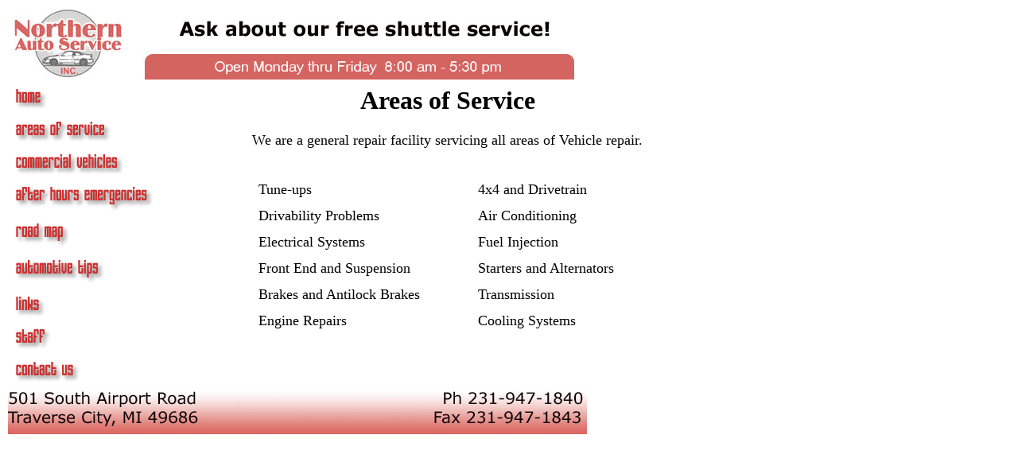

--- FILE ---
content_type: text/html
request_url: http://northernautoservice.com/NAS_SERVICE.htm
body_size: 4921
content:
<html>



<head>

<meta http-equiv="Content-Type" content="text/html; charset=windows-1252">

<meta name="GENERATOR" content="Microsoft FrontPage 4.0">

<meta name="ProgId" content="FrontPage.Editor.Document">

<title>Traverse City Auto Repair, Auto Service, Car Repair, Vehicle Maintenance, Auto Repair Service, Northern Michigan</title>
<meta name="keywords" content="auto, auto repair, auto repair traverse city, full service auto repair, Northern Michigan, Auto Service, Auto Service, Full Service Auto Service Center, brakes, alignment, transmission, belts, Dan Hansel, Northern Auto Service, full repair, accident repair, car repair, car service, car parts, fix cars, service automobiles, traverse city, suttons bay, leelanau, elk rapids, kalkaska, acmen, williamsburg, grand traverse, antrim, leland, northern michigan" />

<meta name="description" content="Norther Auto Service provides customers with auto repair, full service repair, brakes, alignment, transmission and many other services in Traverse City, Elk Rapids, Kalkaska, Leelanau, Suttons Bay, Williamsburg, Acme, and all of greater Northern Michigan.">
</head>



<body>



<table border="1" cellpadding="0" cellspacing="0" width="73%" bordercolor="#FFFFFF">

  <tr>

    <td width="100%" colspan="2"><img border="0" src="NAS_3-21_728x90.jpg" width="728" height="90"></td>

  </tr>

  <tr>

    <td width="3%" bordercolor="#EA0000">

      <p align="left"><a href="index.htm"><img border="0" src="home_26.gif" width="51" height="37"></a><b><font face="Verdana" size="2"><br>

      </font></b><font face="Verdana" size="2">

      <a href="NAS_SERVICE.htm"><img border="0" src="areas_of_service_26.gif" width="131" height="37"></a></font><b><font face="Verdana" size="2"><br>

      </font></b><font face="Verdana" size="2">

      <a href="NAS_COMMERCIAL.htm"><img border="0" src="commercial_vehicles_26.gif" width="147" height="37"></a></font><b><font face="Verdana" size="2"><br>

      </font></b><font face="Verdana" size="2">

      <a href="NAS_AFTERHOURS.htm"><img border="0" src="emergencies_26.gif" width="185" height="42"></a></font><b><font face="Verdana" size="2"><br>

      </font></b><font face="Verdana" size="2">

      <a href="NAS_MAP.htm"><img border="0" src="road_map_26.gif" width="79" height="42"></a></font><b><font face="Verdana" size="2"><br>

      </font></b><font face="Verdana" size="2">

      <a href="NAS_TIPS.htm"><img border="0" src="auto_tips_26.gif" width="123" height="42"></a></font><b><font face="Verdana" size="2"><br>

      </font></b><font face="Verdana" size="2">

      <a href="NAS_LINKS.htm"><img border="0" src="links_26.gif" width="49" height="37"></a></font><b><font face="Verdana" size="2"><br>

      </font></b><font face="Verdana" size="2">

      <a href="NAS_STAFF.htm"><img border="0" src="staff_26.gif" width="56" height="37"></a></font><b><font face="Verdana" size="2"><br>

      </font></b><font face="Verdana" size="2">

      <a href="NAS_CONTACT.htm"><img border="0" src="contact_us_26.gif" width="92" height="37"></a></font><b><font face="Verdana" size="2"><br>

      </font></b></td>

    <td width="97%">

      <p align="center"><strong><font face="Tahoma" size="6">Areas of Service</font>

            <font face="Tahoma" size="4"><br>

            <br>
        </font>

            </strong>

            <font face="Tahoma" size="4">We are a general repair facility servicing all areas of&nbsp;Vehicle

      repair.</font>      
            <p align="center"><br>
      <table width="489" border="0" align="center" cellpadding="5">
        <tr>
          <td width="264"><font size="4">Tune-ups</font></td>
          <td width="199"><font size="4">4x4 and Drivetrain</font></td>
        </tr>
        <tr>
          <td><font size="4">Drivability Problems</font></td>
          <td><font size="4">Air Conditioning</font></td>
        </tr>
        <tr>
          <td><font size="4">Electrical Systems</font></td>
          <td><font size="4">Fuel Injection</font></td>
        </tr>
        <tr>
          <td><font size="4">Front End and Suspension</font></td>
          <td><font size="4">Starters and Alternators</font></td>
        </tr>
        <tr>
          <td><font size="4">Brakes and Antilock Brakes</font></td>
          <td><font size="4">Transmission</font></td>
        </tr>
        <tr>
          <td><font size="4">Engine Repairs</font></td>
          <td><font size="4">Cooling Systems</font></td>
        </tr>
      </table>      
      <p align="center"><font face="Tahoma" size="4"><br>
        
        <br>
    </font></td>

  </tr>

  <tr>

    <td width="100%" colspan="2"><img border="0" src="NAS_footer1_728x90.jpg" width="728" height="58"></td>

  </tr>

</table>



</body>



</html>

